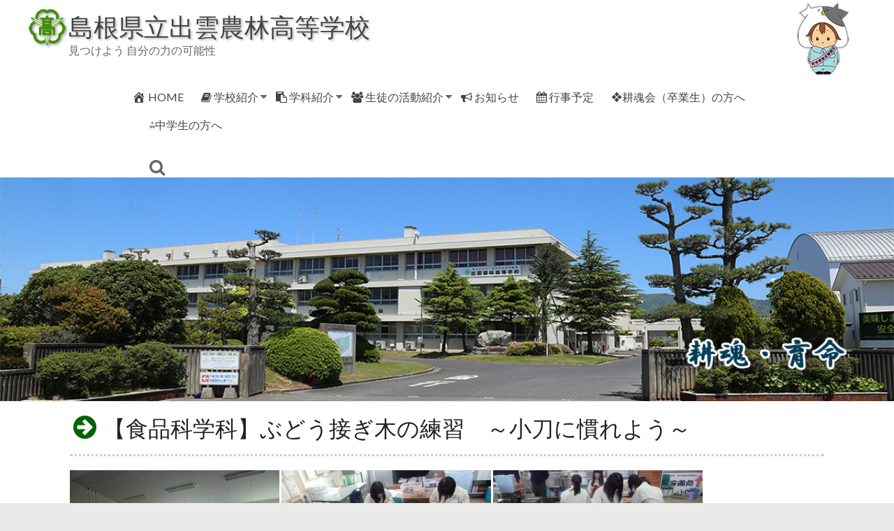

--- FILE ---
content_type: text/html; charset=UTF-8
request_url: https://www.izuno.ed.jp/students/20715
body_size: 11833
content:
<!DOCTYPE html>
<!--[if IE 7]>
<html class="ie ie7" lang="ja">
<![endif]-->
<!--[if IE 8]>
<html class="ie ie8" lang="ja">
<![endif]-->
<!--[if !(IE 7) & !(IE 8)]><!-->
<html lang="ja">
<!--<![endif]-->
<head>
	<meta charset="UTF-8" />
	<meta name="viewport" content="width=device-width, initial-scale=1">
	<link rel="profile" href="http://gmpg.org/xfn/11" />
	<title>【食品科学科】ぶどう接ぎ木の練習　～小刀に慣れよう～ &#8211; 島根県立出雲農林高等学校</title>
<meta name='robots' content='max-image-preview:large' />
<link rel='dns-prefetch' href='//cdn.jsdelivr.net' />
<link rel='dns-prefetch' href='//maxcdn.bootstrapcdn.com' />
<link rel='dns-prefetch' href='//fonts.googleapis.com' />
<link rel="alternate" type="application/rss+xml" title="島根県立出雲農林高等学校 &raquo; フィード" href="https://www.izuno.ed.jp/feed" />
<link rel="alternate" type="application/rss+xml" title="島根県立出雲農林高等学校 &raquo; コメントフィード" href="https://www.izuno.ed.jp/comments/feed" />
<link rel="alternate" title="oEmbed (JSON)" type="application/json+oembed" href="https://www.izuno.ed.jp/wp-json/oembed/1.0/embed?url=https%3A%2F%2Fwww.izuno.ed.jp%2Fstudents%2F20715" />
<link rel="alternate" title="oEmbed (XML)" type="text/xml+oembed" href="https://www.izuno.ed.jp/wp-json/oembed/1.0/embed?url=https%3A%2F%2Fwww.izuno.ed.jp%2Fstudents%2F20715&#038;format=xml" />
<style id='wp-img-auto-sizes-contain-inline-css' type='text/css'>
img:is([sizes=auto i],[sizes^="auto," i]){contain-intrinsic-size:3000px 1500px}
/*# sourceURL=wp-img-auto-sizes-contain-inline-css */
</style>
<style id='wp-block-library-inline-css' type='text/css'>
:root{--wp-block-synced-color:#7a00df;--wp-block-synced-color--rgb:122,0,223;--wp-bound-block-color:var(--wp-block-synced-color);--wp-editor-canvas-background:#ddd;--wp-admin-theme-color:#007cba;--wp-admin-theme-color--rgb:0,124,186;--wp-admin-theme-color-darker-10:#006ba1;--wp-admin-theme-color-darker-10--rgb:0,107,160.5;--wp-admin-theme-color-darker-20:#005a87;--wp-admin-theme-color-darker-20--rgb:0,90,135;--wp-admin-border-width-focus:2px}@media (min-resolution:192dpi){:root{--wp-admin-border-width-focus:1.5px}}.wp-element-button{cursor:pointer}:root .has-very-light-gray-background-color{background-color:#eee}:root .has-very-dark-gray-background-color{background-color:#313131}:root .has-very-light-gray-color{color:#eee}:root .has-very-dark-gray-color{color:#313131}:root .has-vivid-green-cyan-to-vivid-cyan-blue-gradient-background{background:linear-gradient(135deg,#00d084,#0693e3)}:root .has-purple-crush-gradient-background{background:linear-gradient(135deg,#34e2e4,#4721fb 50%,#ab1dfe)}:root .has-hazy-dawn-gradient-background{background:linear-gradient(135deg,#faaca8,#dad0ec)}:root .has-subdued-olive-gradient-background{background:linear-gradient(135deg,#fafae1,#67a671)}:root .has-atomic-cream-gradient-background{background:linear-gradient(135deg,#fdd79a,#004a59)}:root .has-nightshade-gradient-background{background:linear-gradient(135deg,#330968,#31cdcf)}:root .has-midnight-gradient-background{background:linear-gradient(135deg,#020381,#2874fc)}:root{--wp--preset--font-size--normal:16px;--wp--preset--font-size--huge:42px}.has-regular-font-size{font-size:1em}.has-larger-font-size{font-size:2.625em}.has-normal-font-size{font-size:var(--wp--preset--font-size--normal)}.has-huge-font-size{font-size:var(--wp--preset--font-size--huge)}.has-text-align-center{text-align:center}.has-text-align-left{text-align:left}.has-text-align-right{text-align:right}.has-fit-text{white-space:nowrap!important}#end-resizable-editor-section{display:none}.aligncenter{clear:both}.items-justified-left{justify-content:flex-start}.items-justified-center{justify-content:center}.items-justified-right{justify-content:flex-end}.items-justified-space-between{justify-content:space-between}.screen-reader-text{border:0;clip-path:inset(50%);height:1px;margin:-1px;overflow:hidden;padding:0;position:absolute;width:1px;word-wrap:normal!important}.screen-reader-text:focus{background-color:#ddd;clip-path:none;color:#444;display:block;font-size:1em;height:auto;left:5px;line-height:normal;padding:15px 23px 14px;text-decoration:none;top:5px;width:auto;z-index:100000}html :where(.has-border-color){border-style:solid}html :where([style*=border-top-color]){border-top-style:solid}html :where([style*=border-right-color]){border-right-style:solid}html :where([style*=border-bottom-color]){border-bottom-style:solid}html :where([style*=border-left-color]){border-left-style:solid}html :where([style*=border-width]){border-style:solid}html :where([style*=border-top-width]){border-top-style:solid}html :where([style*=border-right-width]){border-right-style:solid}html :where([style*=border-bottom-width]){border-bottom-style:solid}html :where([style*=border-left-width]){border-left-style:solid}html :where(img[class*=wp-image-]){height:auto;max-width:100%}:where(figure){margin:0 0 1em}html :where(.is-position-sticky){--wp-admin--admin-bar--position-offset:var(--wp-admin--admin-bar--height,0px)}@media screen and (max-width:600px){html :where(.is-position-sticky){--wp-admin--admin-bar--position-offset:0px}}

/*# sourceURL=wp-block-library-inline-css */
</style><style id='global-styles-inline-css' type='text/css'>
:root{--wp--preset--aspect-ratio--square: 1;--wp--preset--aspect-ratio--4-3: 4/3;--wp--preset--aspect-ratio--3-4: 3/4;--wp--preset--aspect-ratio--3-2: 3/2;--wp--preset--aspect-ratio--2-3: 2/3;--wp--preset--aspect-ratio--16-9: 16/9;--wp--preset--aspect-ratio--9-16: 9/16;--wp--preset--color--black: #000000;--wp--preset--color--cyan-bluish-gray: #abb8c3;--wp--preset--color--white: #ffffff;--wp--preset--color--pale-pink: #f78da7;--wp--preset--color--vivid-red: #cf2e2e;--wp--preset--color--luminous-vivid-orange: #ff6900;--wp--preset--color--luminous-vivid-amber: #fcb900;--wp--preset--color--light-green-cyan: #7bdcb5;--wp--preset--color--vivid-green-cyan: #00d084;--wp--preset--color--pale-cyan-blue: #8ed1fc;--wp--preset--color--vivid-cyan-blue: #0693e3;--wp--preset--color--vivid-purple: #9b51e0;--wp--preset--gradient--vivid-cyan-blue-to-vivid-purple: linear-gradient(135deg,rgb(6,147,227) 0%,rgb(155,81,224) 100%);--wp--preset--gradient--light-green-cyan-to-vivid-green-cyan: linear-gradient(135deg,rgb(122,220,180) 0%,rgb(0,208,130) 100%);--wp--preset--gradient--luminous-vivid-amber-to-luminous-vivid-orange: linear-gradient(135deg,rgb(252,185,0) 0%,rgb(255,105,0) 100%);--wp--preset--gradient--luminous-vivid-orange-to-vivid-red: linear-gradient(135deg,rgb(255,105,0) 0%,rgb(207,46,46) 100%);--wp--preset--gradient--very-light-gray-to-cyan-bluish-gray: linear-gradient(135deg,rgb(238,238,238) 0%,rgb(169,184,195) 100%);--wp--preset--gradient--cool-to-warm-spectrum: linear-gradient(135deg,rgb(74,234,220) 0%,rgb(151,120,209) 20%,rgb(207,42,186) 40%,rgb(238,44,130) 60%,rgb(251,105,98) 80%,rgb(254,248,76) 100%);--wp--preset--gradient--blush-light-purple: linear-gradient(135deg,rgb(255,206,236) 0%,rgb(152,150,240) 100%);--wp--preset--gradient--blush-bordeaux: linear-gradient(135deg,rgb(254,205,165) 0%,rgb(254,45,45) 50%,rgb(107,0,62) 100%);--wp--preset--gradient--luminous-dusk: linear-gradient(135deg,rgb(255,203,112) 0%,rgb(199,81,192) 50%,rgb(65,88,208) 100%);--wp--preset--gradient--pale-ocean: linear-gradient(135deg,rgb(255,245,203) 0%,rgb(182,227,212) 50%,rgb(51,167,181) 100%);--wp--preset--gradient--electric-grass: linear-gradient(135deg,rgb(202,248,128) 0%,rgb(113,206,126) 100%);--wp--preset--gradient--midnight: linear-gradient(135deg,rgb(2,3,129) 0%,rgb(40,116,252) 100%);--wp--preset--font-size--small: 13px;--wp--preset--font-size--medium: 20px;--wp--preset--font-size--large: 36px;--wp--preset--font-size--x-large: 42px;--wp--preset--spacing--20: 0.44rem;--wp--preset--spacing--30: 0.67rem;--wp--preset--spacing--40: 1rem;--wp--preset--spacing--50: 1.5rem;--wp--preset--spacing--60: 2.25rem;--wp--preset--spacing--70: 3.38rem;--wp--preset--spacing--80: 5.06rem;--wp--preset--shadow--natural: 6px 6px 9px rgba(0, 0, 0, 0.2);--wp--preset--shadow--deep: 12px 12px 50px rgba(0, 0, 0, 0.4);--wp--preset--shadow--sharp: 6px 6px 0px rgba(0, 0, 0, 0.2);--wp--preset--shadow--outlined: 6px 6px 0px -3px rgb(255, 255, 255), 6px 6px rgb(0, 0, 0);--wp--preset--shadow--crisp: 6px 6px 0px rgb(0, 0, 0);}:where(.is-layout-flex){gap: 0.5em;}:where(.is-layout-grid){gap: 0.5em;}body .is-layout-flex{display: flex;}.is-layout-flex{flex-wrap: wrap;align-items: center;}.is-layout-flex > :is(*, div){margin: 0;}body .is-layout-grid{display: grid;}.is-layout-grid > :is(*, div){margin: 0;}:where(.wp-block-columns.is-layout-flex){gap: 2em;}:where(.wp-block-columns.is-layout-grid){gap: 2em;}:where(.wp-block-post-template.is-layout-flex){gap: 1.25em;}:where(.wp-block-post-template.is-layout-grid){gap: 1.25em;}.has-black-color{color: var(--wp--preset--color--black) !important;}.has-cyan-bluish-gray-color{color: var(--wp--preset--color--cyan-bluish-gray) !important;}.has-white-color{color: var(--wp--preset--color--white) !important;}.has-pale-pink-color{color: var(--wp--preset--color--pale-pink) !important;}.has-vivid-red-color{color: var(--wp--preset--color--vivid-red) !important;}.has-luminous-vivid-orange-color{color: var(--wp--preset--color--luminous-vivid-orange) !important;}.has-luminous-vivid-amber-color{color: var(--wp--preset--color--luminous-vivid-amber) !important;}.has-light-green-cyan-color{color: var(--wp--preset--color--light-green-cyan) !important;}.has-vivid-green-cyan-color{color: var(--wp--preset--color--vivid-green-cyan) !important;}.has-pale-cyan-blue-color{color: var(--wp--preset--color--pale-cyan-blue) !important;}.has-vivid-cyan-blue-color{color: var(--wp--preset--color--vivid-cyan-blue) !important;}.has-vivid-purple-color{color: var(--wp--preset--color--vivid-purple) !important;}.has-black-background-color{background-color: var(--wp--preset--color--black) !important;}.has-cyan-bluish-gray-background-color{background-color: var(--wp--preset--color--cyan-bluish-gray) !important;}.has-white-background-color{background-color: var(--wp--preset--color--white) !important;}.has-pale-pink-background-color{background-color: var(--wp--preset--color--pale-pink) !important;}.has-vivid-red-background-color{background-color: var(--wp--preset--color--vivid-red) !important;}.has-luminous-vivid-orange-background-color{background-color: var(--wp--preset--color--luminous-vivid-orange) !important;}.has-luminous-vivid-amber-background-color{background-color: var(--wp--preset--color--luminous-vivid-amber) !important;}.has-light-green-cyan-background-color{background-color: var(--wp--preset--color--light-green-cyan) !important;}.has-vivid-green-cyan-background-color{background-color: var(--wp--preset--color--vivid-green-cyan) !important;}.has-pale-cyan-blue-background-color{background-color: var(--wp--preset--color--pale-cyan-blue) !important;}.has-vivid-cyan-blue-background-color{background-color: var(--wp--preset--color--vivid-cyan-blue) !important;}.has-vivid-purple-background-color{background-color: var(--wp--preset--color--vivid-purple) !important;}.has-black-border-color{border-color: var(--wp--preset--color--black) !important;}.has-cyan-bluish-gray-border-color{border-color: var(--wp--preset--color--cyan-bluish-gray) !important;}.has-white-border-color{border-color: var(--wp--preset--color--white) !important;}.has-pale-pink-border-color{border-color: var(--wp--preset--color--pale-pink) !important;}.has-vivid-red-border-color{border-color: var(--wp--preset--color--vivid-red) !important;}.has-luminous-vivid-orange-border-color{border-color: var(--wp--preset--color--luminous-vivid-orange) !important;}.has-luminous-vivid-amber-border-color{border-color: var(--wp--preset--color--luminous-vivid-amber) !important;}.has-light-green-cyan-border-color{border-color: var(--wp--preset--color--light-green-cyan) !important;}.has-vivid-green-cyan-border-color{border-color: var(--wp--preset--color--vivid-green-cyan) !important;}.has-pale-cyan-blue-border-color{border-color: var(--wp--preset--color--pale-cyan-blue) !important;}.has-vivid-cyan-blue-border-color{border-color: var(--wp--preset--color--vivid-cyan-blue) !important;}.has-vivid-purple-border-color{border-color: var(--wp--preset--color--vivid-purple) !important;}.has-vivid-cyan-blue-to-vivid-purple-gradient-background{background: var(--wp--preset--gradient--vivid-cyan-blue-to-vivid-purple) !important;}.has-light-green-cyan-to-vivid-green-cyan-gradient-background{background: var(--wp--preset--gradient--light-green-cyan-to-vivid-green-cyan) !important;}.has-luminous-vivid-amber-to-luminous-vivid-orange-gradient-background{background: var(--wp--preset--gradient--luminous-vivid-amber-to-luminous-vivid-orange) !important;}.has-luminous-vivid-orange-to-vivid-red-gradient-background{background: var(--wp--preset--gradient--luminous-vivid-orange-to-vivid-red) !important;}.has-very-light-gray-to-cyan-bluish-gray-gradient-background{background: var(--wp--preset--gradient--very-light-gray-to-cyan-bluish-gray) !important;}.has-cool-to-warm-spectrum-gradient-background{background: var(--wp--preset--gradient--cool-to-warm-spectrum) !important;}.has-blush-light-purple-gradient-background{background: var(--wp--preset--gradient--blush-light-purple) !important;}.has-blush-bordeaux-gradient-background{background: var(--wp--preset--gradient--blush-bordeaux) !important;}.has-luminous-dusk-gradient-background{background: var(--wp--preset--gradient--luminous-dusk) !important;}.has-pale-ocean-gradient-background{background: var(--wp--preset--gradient--pale-ocean) !important;}.has-electric-grass-gradient-background{background: var(--wp--preset--gradient--electric-grass) !important;}.has-midnight-gradient-background{background: var(--wp--preset--gradient--midnight) !important;}.has-small-font-size{font-size: var(--wp--preset--font-size--small) !important;}.has-medium-font-size{font-size: var(--wp--preset--font-size--medium) !important;}.has-large-font-size{font-size: var(--wp--preset--font-size--large) !important;}.has-x-large-font-size{font-size: var(--wp--preset--font-size--x-large) !important;}
/*# sourceURL=global-styles-inline-css */
</style>

<style id='classic-theme-styles-inline-css' type='text/css'>
/*! This file is auto-generated */
.wp-block-button__link{color:#fff;background-color:#32373c;border-radius:9999px;box-shadow:none;text-decoration:none;padding:calc(.667em + 2px) calc(1.333em + 2px);font-size:1.125em}.wp-block-file__button{background:#32373c;color:#fff;text-decoration:none}
/*# sourceURL=/wp-includes/css/classic-themes.min.css */
</style>
<link rel='stylesheet' id='spiffycal-styles-css' href='https://www.izuno.ed.jp/wp/wp-content/plugins/spiffy-calendar/styles/default.css' type='text/css' media='all' />
<link rel='stylesheet' id='spiffycal_editor_styles-css' href='https://www.izuno.ed.jp/wp/wp-content/plugins/spiffy-calendar/styles/editor.css' type='text/css' media='all' />
<link rel='stylesheet' id='dashicons-css' href='https://www.izuno.ed.jp/wp/wp-includes/css/dashicons.min.css' type='text/css' media='all' />
<link rel='stylesheet' id='obfx-module-pub-css-menu-icons-0-css' href='https://maxcdn.bootstrapcdn.com/font-awesome/4.7.0/css/font-awesome.min.css' type='text/css' media='all' />
<link rel='stylesheet' id='obfx-module-pub-css-menu-icons-1-css' href='https://www.izuno.ed.jp/wp/wp-content/plugins/themeisle-companion/obfx_modules/menu-icons/css/public.css' type='text/css' media='all' />
<link rel='stylesheet' id='spacious_style-css' href='https://www.izuno.ed.jp/wp/wp-content/themes/spacious-pro/style.css' type='text/css' media='all' />
<link rel='stylesheet' id='spacious-genericons-css' href='https://www.izuno.ed.jp/wp/wp-content/themes/spacious-pro/genericons/genericons.css' type='text/css' media='all' />
<link rel='stylesheet' id='spacious-font-awesome-css' href='https://www.izuno.ed.jp/wp/wp-content/themes/spacious-pro/font-awesome/css/font-awesome.min.css' type='text/css' media='all' />
<link rel='stylesheet' id='spacious_googlefonts-css' href='//fonts.googleapis.com/css?family=Lato' type='text/css' media='all' />
<link rel='stylesheet' id='jquery.lightbox.min.css-css' href='https://www.izuno.ed.jp/wp/wp-content/plugins/wp-jquery-lightbox/lightboxes/wp-jquery-lightbox/styles/lightbox.min.css' type='text/css' media='all' />
<link rel='stylesheet' id='jqlb-overrides-css' href='https://www.izuno.ed.jp/wp/wp-content/plugins/wp-jquery-lightbox/lightboxes/wp-jquery-lightbox/styles/overrides.css' type='text/css' media='all' />
<style id='jqlb-overrides-inline-css' type='text/css'>

			#outerImageContainer {
				box-shadow: 0 0 4px 2px rgba(0,0,0,.2);
			}
			#imageContainer{
				padding: 6px;
			}
			#imageDataContainer {
				box-shadow: 0 -4px 0 0 #fff, 0 0 4px 2px rgba(0,0,0,.1);
				z-index: auto;
			}
			#prevArrow,
			#nextArrow{
				background-color: rgba(255,255,255,.7;
				color: #000000;
			}
/*# sourceURL=jqlb-overrides-inline-css */
</style>
<script type="text/javascript" src="https://www.izuno.ed.jp/wp/wp-includes/js/jquery/jquery.min.js" id="jquery-core-js"></script>
<script type="text/javascript" src="https://www.izuno.ed.jp/wp/wp-includes/js/jquery/jquery-migrate.min.js" id="jquery-migrate-js"></script>
<link rel="https://api.w.org/" href="https://www.izuno.ed.jp/wp-json/" /><link rel="alternate" title="JSON" type="application/json" href="https://www.izuno.ed.jp/wp-json/wp/v2/posts/20715" /><link rel="canonical" href="https://www.izuno.ed.jp/students/20715" />
<style>
		#category-posts-2-internal .cat-post-thumbnail .cat-post-crop img {height: 150px;}
#category-posts-2-internal .cat-post-thumbnail .cat-post-crop img {width: 150px;}
#category-posts-2-internal .cat-post-thumbnail .cat-post-crop img {object-fit: cover; max-width: 100%; display: block;}
#category-posts-2-internal .cat-post-thumbnail .cat-post-crop-not-supported img {width: 100%;}
#category-posts-2-internal .cat-post-thumbnail {max-width:100%;}
#category-posts-2-internal .cat-post-item img {margin: initial;}
</style>
		<!-- Enter your scripts here --><link rel="icon" href="https://www.izuno.ed.jp/wp/wp-content/uploads/2020/05/cropped-mark2-32x32.jpg" sizes="32x32" />
<link rel="icon" href="https://www.izuno.ed.jp/wp/wp-content/uploads/2020/05/cropped-mark2-192x192.jpg" sizes="192x192" />
<link rel="apple-touch-icon" href="https://www.izuno.ed.jp/wp/wp-content/uploads/2020/05/cropped-mark2-180x180.jpg" />
<meta name="msapplication-TileImage" content="https://www.izuno.ed.jp/wp/wp-content/uploads/2020/05/cropped-mark2-270x270.jpg" />
		<style type="text/css"> blockquote { border-left: 3px solid #dd3333; }
			.spacious-button, input[type="reset"], input[type="button"], input[type="submit"], button,
			 .spacious-woocommerce-cart-views .cart-value { background-color: #dd3333; }
			.previous a:hover, .next a:hover { color: #dd3333; }
			a { color: #dd3333; }
			#site-title a:hover,.widget_fun_facts .counter-icon,.team-title a:hover { color: #dd3333; }
			.main-navigation ul li.current_page_item a, .main-navigation ul li:hover > a { color: #dd3333; }
			.main-navigation ul li ul { border-top: 1px solid #dd3333; }
			.main-navigation ul li ul li a:hover, .main-navigation ul li ul li:hover > a,
			.main-navigation ul li.current-menu-item ul li a:hover { color: #dd3333; }
			.site-header .menu-toggle:hover.entry-meta a.read-more:hover,
			#featured-slider .slider-read-more-button:hover, .slider-cycle .cycle-prev:hover, .slider-cycle .cycle-next:hover,
			.call-to-action-button:hover,.entry-meta .read-more-link:hover,.spacious-button:hover, input[type="reset"]:hover,
			input[type="button"]:hover, input[type="submit"]:hover, button:hover { background: #ab0101; }
			.main-small-navigation li:hover { background: #dd3333; }
			.main-small-navigation ul > .current_page_item, .main-small-navigation ul > .current-menu-item { background: #dd3333; }
			.main-navigation a:hover, .main-navigation ul li.current-menu-item a, .main-navigation ul li.current_page_ancestor a,
			.main-navigation ul li.current-menu-ancestor a, .main-navigation ul li.current_page_item a,
			.main-navigation ul li:hover > a  { color: #dd3333; }
			.small-menu a:hover, .small-menu ul li.current-menu-item a, .small-menu ul li.current_page_ancestor a,
			.small-menu ul li.current-menu-ancestor a, .small-menu ul li.current_page_item a,
			.small-menu ul li:hover > a { color: #dd3333; }
			#featured-slider .slider-read-more-button,
			.slider-cycle .cycle-prev, .slider-cycle .cycle-next, #progress,
			.widget_our_clients .clients-cycle-prev,
			.widget_our_clients .clients-cycle-next { background-color: #dd3333; }
			#controllers a:hover, #controllers a.active { background-color: #dd3333; color: #dd3333; }
			.widget_service_block a.more-link:hover, .widget_featured_single_post a.read-more:hover,
			#secondary a:hover,logged-in-as:hover  a{ color: #ab0101; }
			.breadcrumb a:hover { color: #dd3333; }
			.tg-one-half .widget-title a:hover, .tg-one-third .widget-title a:hover,
			.tg-one-fourth .widget-title a:hover { color: #dd3333; }
			.pagination span,.site-header .menu-toggle:hover,#team-controllers a.active,
			#team-controllers a:hover { background-color: #dd3333; }
			.pagination a span:hover { color: #dd3333; border-color: #dd3333; }
			.widget_testimonial .testimonial-post { border-color: #dd3333 #EAEAEA #EAEAEA #EAEAEA; }
			.call-to-action-content-wrapper { border-color: #EAEAEA #EAEAEA #EAEAEA #dd3333; }
			.call-to-action-button { background-color: #dd3333; }
			#content .comments-area a.comment-permalink:hover { color: #dd3333; }
			.comments-area .comment-author-link a:hover { color: #dd3333; }
			.comments-area .comment-author-link spanm,.team-social-icon a:hover { background-color: #dd3333; }
			.comment .comment-reply-link:hover { color: #dd3333; }
			.team-social-icon a:hover{ border-color: #dd3333; }
			.nav-previous a:hover, .nav-next a:hover { color: #dd3333; }
			#wp-calendar #today { color: #dd3333; }
			.widget-title span { border-bottom: 2px solid #dd3333; }
			.footer-widgets-area a:hover { color: #dd3333 !important; }
			.footer-socket-wrapper .copyright a:hover { color: #dd3333; }
			a#back-top:before { background-color: #dd3333; }
			.read-more, .more-link { color: #dd3333; }
			.post .entry-title a:hover, .page .entry-title a:hover { color: #dd3333; }
			.entry-meta .read-more-link { background-color: #dd3333; }
			.entry-meta a:hover, .type-page .entry-meta a:hover { color: #dd3333; }
			.single #content .tags a:hover { color: #dd3333; }
			.widget_testimonial .testimonial-icon:before { color: #dd3333; }
			a#scroll-up { background-color: #dd3333; }
			#search-form span { background-color: #dd3333; }
			.single #content .tags a:hover,.previous a:hover, .next a:hover{border-color: #dd3333;}
			.widget_featured_posts .tg-one-half .entry-title a:hover,
			.main-small-navigation li:hover > .sub-toggle { color: #dd3333; }
			.woocommerce a.button, .woocommerce button.button, .woocommerce input.button,
			.woocommerce #respond input#submit, .woocommerce #content input.button,
			.woocommerce-page a.button, .woocommerce-page button.button, .woocommerce-page input.button,
			.woocommerce-page #respond input#submit, .woocommerce-page #content input.button { background-color: #dd3333; }
			.woocommerce a.button:hover,.woocommerce button.button:hover,
			.woocommerce input.button:hover,.woocommerce #respond input#submit:hover,
			.woocommerce #content input.button:hover,.woocommerce-page a.button:hover,
			.woocommerce-page button.button:hover,.woocommerce-page input.button:hover,
			.woocommerce-page #respond input#submit:hover,
			.woocommerce-page #content input.button:hover { background-color: #dd3333; }
			#content .wp-pagenavi .current, #content .wp-pagenavi a:hover,.main-small-navigation .sub-toggle { background-color: #dd3333; } .main-navigation ul li.tg-header-button-wrap.button-one a { background-color:#dd3333} .main-navigation ul li.tg-header-button-wrap.button-one a:hover { background-color:#ab0101} .main-navigation ul li.tg-header-button-wrap.button-two a{color:#dd3333}.main-navigation ul li.tg-header-button-wrap.button-two a:hover{color:#ab0101}.main-navigation ul li.tg-header-button-wrap.button-one a{border-color:#dd3333}.main-navigation ul li.tg-header-button-wrap.button-two a{border-color:#dd3333}.woocommerce.woocommerce-add-to-cart-style-2 ul.products li.product .button{border-color:#dd3333}.woocommerce.woocommerce-add-to-cart-style-2 ul.products li.product .button{color:#dd3333}.header-action .search-wrapper:hover .fa{color:#dd3333}.elementor .team-five-carousel.team-style-five .swiper-button-next{background-color:#dd3333}.elementor .team-five-carousel.team-style-five .swiper-button-prev{background-color:#dd3333}.elementor .main-block-wrapper .swiper-button-next{background-color:#dd3333}.elementor .main-block-wrapper .swiper-button-prev{background-color:#dd3333}.widget_testimonial .testimonial-cycle-prev{background:#dd3333;}.widget_testimonial .testimonial-cycle-next{background:#dd3333;} #site-title a { font-family: Lato; }.entry-meta .by-author{display:none;}#header-text-nav-container{border-bottom-color:#ffffff}.header-post-title-container { background-position: center center; }.header-post-title-container { background-size: auto; }.header-post-title-container { background-attachment: scroll; }.header-post-title-container { background-repeat: repeat; }#colophon { background-position: center center; }#colophon { background-size: auto; }#colophon { background-attachment: scroll; }#colophon { background-repeat: repeat; }</style>
		</head>

<body class="wp-singular post-template-default single single-post postid-20715 single-format-standard wp-custom-logo wp-theme-spacious-pro no-sidebar better-responsive-menu wide-1218 woocommerce-sale-style-default woocommerce-add-to-cart-default">



<div id="page" class="hfeed site">
	<a class="skip-link screen-reader-text" href="#main">Skip to content</a>

	
		<header id="masthead" class="site-header clearfix spacious-header-display-four">

		
		
		<div id="header-text-nav-container" class="menu-one-line">

			<div class="inner-wrap clearfix" id="spacious-header-display-four">

				<div id="header-text-nav-wrap" class="clearfix">
					<div id="header-left-section">
													<div id="header-logo-image">

								<a href="https://www.izuno.ed.jp/" class="custom-logo-link" rel="home"><img width="60" height="60" src="https://www.izuno.ed.jp/wp/wp-content/uploads/2020/06/logo.png" class="custom-logo" alt="島根県立出雲農林高等学校" decoding="async" /></a>
							</div><!-- #header-logo-image -->
													<div id="header-text" class="">
															<h3 id="site-title">
									<a href="https://www.izuno.ed.jp/"
									   title="島根県立出雲農林高等学校"
									   rel="home">島根県立出雲農林高等学校</a>
								</h3>
															<p id="site-description">見つけよう 自分の力の可能性</p>
													</div><!-- #header-text -->
					</div><!-- #header-left-section -->

					<div id="header-right-section">
						
						
											</div><!-- #header-right-section -->

				</div><!-- #header-text-nav-wrap -->

				
			</div><!-- .inner-wrap -->

							<div class="bottom-menu clearfix">
					<div class="inner-wrap">
						
		<nav id="site-navigation" class="main-navigation clearfix  tg-extra-menus" role="navigation">
			<p class="menu-toggle">Menu</p>
			<div class="menu-primary-container"><ul id="menu-tmenu" class="nav-menu"><li id="menu-item-26928" class="menu-item menu-item-type-post_type menu-item-object-page menu-item-home menu-item-26928"><a href="https://www.izuno.ed.jp/"><i class="obfx-menu-icon dashicons dashicons-admin-home"></i>HOME</a></li>
<li id="menu-item-26930" class="menu-item menu-item-type-post_type menu-item-object-page menu-item-has-children menu-item-26930"><a href="https://www.izuno.ed.jp/schoolinfopage"><i class="obfx-menu-icon fa fa-book"></i>学校紹介</a>
<ul class="sub-menu">
	<li id="menu-item-26931" class="menu-item menu-item-type-post_type menu-item-object-page menu-item-26931"><a href="https://www.izuno.ed.jp/schoolinfopage/principal">校長挨拶</a></li>
	<li id="menu-item-26932" class="menu-item menu-item-type-post_type menu-item-object-page menu-item-26932"><a href="https://www.izuno.ed.jp/schoolinfopage/history">沿革</a></li>
	<li id="menu-item-31667" class="menu-item menu-item-type-post_type menu-item-object-page menu-item-31667"><a href="https://www.izuno.ed.jp/schoolinfopage/granddesign">グランドデザイン</a></li>
	<li id="menu-item-26933" class="menu-item menu-item-type-post_type menu-item-object-page menu-item-26933"><a href="https://www.izuno.ed.jp/schoolinfopage/kyoumupage">教務部</a></li>
	<li id="menu-item-26934" class="menu-item menu-item-type-post_type menu-item-object-page menu-item-26934"><a href="https://www.izuno.ed.jp/schoolinfopage/shinropage">進路指導部</a></li>
	<li id="menu-item-26935" class="menu-item menu-item-type-post_type menu-item-object-page menu-item-26935"><a href="https://www.izuno.ed.jp/schoolinfopage/bookspage">図書部</a></li>
	<li id="menu-item-26936" class="menu-item menu-item-type-post_type menu-item-object-page menu-item-26936"><a href="https://www.izuno.ed.jp/schoolinfopage/healthpage">健康相談部</a></li>
	<li id="menu-item-39607" class="menu-item menu-item-type-post_type menu-item-object-page menu-item-39607"><a href="https://www.izuno.ed.jp/schoolinfopage/infomovie">学校紹介動画</a></li>
</ul>
</li>
<li id="menu-item-26938" class="menu-item menu-item-type-post_type menu-item-object-page menu-item-has-children menu-item-26938"><a href="https://www.izuno.ed.jp/subjectspage"><i class="obfx-menu-icon fa fa-clipboard"></i>学科紹介</a>
<ul class="sub-menu">
	<li id="menu-item-26939" class="menu-item menu-item-type-post_type menu-item-object-page menu-item-26939"><a href="https://www.izuno.ed.jp/subjectspage/plantpage">植物科学科</a></li>
	<li id="menu-item-26940" class="menu-item menu-item-type-post_type menu-item-object-page menu-item-26940"><a href="https://www.izuno.ed.jp/subjectspage/environmentpage">環境科学科</a></li>
	<li id="menu-item-26941" class="menu-item menu-item-type-post_type menu-item-object-page menu-item-26941"><a href="https://www.izuno.ed.jp/subjectspage/foodpage">食品科学科</a></li>
	<li id="menu-item-26942" class="menu-item menu-item-type-post_type menu-item-object-page menu-item-26942"><a href="https://www.izuno.ed.jp/subjectspage/animalpage">動物科学科</a></li>
	<li id="menu-item-38761" class="menu-item menu-item-type-taxonomy menu-item-object-category menu-item-38761"><a href="https://www.izuno.ed.jp/category/exam">生徒募集</a></li>
	<li id="menu-item-36168" class="menu-item menu-item-type-taxonomy menu-item-object-category menu-item-36168"><a href="https://www.izuno.ed.jp/category/openschool">一日体験入学</a></li>
</ul>
</li>
<li id="menu-item-26947" class="menu-item menu-item-type-post_type menu-item-object-page menu-item-has-children menu-item-26947"><a href="https://www.izuno.ed.jp/actionpage"><i class="obfx-menu-icon fa fa-group"></i>生徒の活動紹介</a>
<ul class="sub-menu">
	<li id="menu-item-26948" class="menu-item menu-item-type-post_type menu-item-object-page menu-item-26948"><a href="https://www.izuno.ed.jp/actionpage/clubpage">部活動紹介</a></li>
	<li id="menu-item-26949" class="menu-item menu-item-type-post_type menu-item-object-page menu-item-26949"><a href="https://www.izuno.ed.jp/actionpage/agri-club">農業クラブ</a></li>
	<li id="menu-item-26950" class="menu-item menu-item-type-post_type menu-item-object-page menu-item-26950"><a href="https://www.izuno.ed.jp/actionpage/katei-club">家庭クラブ</a></li>
	<li id="menu-item-26951" class="menu-item menu-item-type-post_type menu-item-object-page menu-item-26951"><a href="https://www.izuno.ed.jp/actionpage/seitokai">生徒会活動</a></li>
	<li id="menu-item-26952" class="menu-item menu-item-type-post_type menu-item-object-page menu-item-26952"><a href="https://www.izuno.ed.jp/actionpage/zoopage">ふれあい動物園</a></li>
	<li id="menu-item-26953" class="menu-item menu-item-type-post_type menu-item-object-page menu-item-26953"><a href="https://www.izuno.ed.jp/actionpage/challengepage">出農ショップ</a></li>
</ul>
</li>
<li id="menu-item-26963" class="menu-item menu-item-type-taxonomy menu-item-object-category menu-item-26963"><a href="https://www.izuno.ed.jp/category/information"><i class="obfx-menu-icon fa fa-bullhorn"></i>お知らせ</a></li>
<li id="menu-item-26946" class="menu-item menu-item-type-post_type menu-item-object-page menu-item-26946"><a href="https://www.izuno.ed.jp/scheduler"><i class="obfx-menu-icon fa fa-calendar"></i>行事予定</a></li>
<li id="menu-item-40865" class="menu-item menu-item-type-post_type menu-item-object-page menu-item-40865"><a href="https://www.izuno.ed.jp/obpage">❖耕魂会（卒業生）の方へ</a></li>
<li id="menu-item-40863" class="menu-item menu-item-type-post_type menu-item-object-page menu-item-40863"><a href="https://www.izuno.ed.jp/juniorpage">⁂中学生の方へ</a></li>
<li class="menu-item menu-item-has-children tg-menu-extras-wrap"><span class="submenu-expand"><i class="fa fa-ellipsis-v"></i></span><ul class="sub-menu" id="tg-menu-extras"></ul></li></ul></div>		</nav>

		
						<div class="header-action">
															<div class="search-wrapper">
									<div class="search">
										<i class="fa fa-search"> </i>
									</div>
									<div class="header-search-form">
										<form action="https://www.izuno.ed.jp/" class="search-form searchform clearfix" method="get">
	<div class="search-wrap">
		<input type="text" placeholder="Search" class="s field" name="s">
		<button class="search-icon" type="submit"></button>
	</div>
</form><!-- .searchform -->									</div>
								</div><!-- /.search-wrapper -->
													</div>
					</div>
				</div>
			
		</div><!-- #header-text-nav-container -->

		<div id="wp-custom-header" class="wp-custom-header"><img src="https://www.izuno.ed.jp/wp/wp-content/uploads/2020/06/top.jpg" class="header-image" width="1200" height="300" alt="島根県立出雲農林高等学校"></div>
			</header>
		<div id="main" class="clearfix">
		<div class="inner-wrap">


<div id="primary">
	<div id="content" class="clearfix">

					
<article id="post-20715" class="post-20715 post type-post status-publish format-standard hentry category-junior category-students category-parents category-obs category-food  tg-column-two">
		<div class="entry-content clearfix">
		<h1 class="entry-title">【食品科学科】ぶどう接ぎ木の練習　～小刀に慣れよう～</h1><p><img decoding="async" class="alignnone size-medium wp-image-20717" src="https://www.izuno.ed.jp/wp/wp-content/uploads/2018/01/CIMG2740-300x225.jpg" alt="CIMG2740" width="300" height="225" srcset="https://www.izuno.ed.jp/wp/wp-content/uploads/2018/01/CIMG2740-300x225.jpg 300w, https://www.izuno.ed.jp/wp/wp-content/uploads/2018/01/CIMG2740-768x576.jpg 768w, https://www.izuno.ed.jp/wp/wp-content/uploads/2018/01/CIMG2740-1024x768.jpg 1024w, https://www.izuno.ed.jp/wp/wp-content/uploads/2018/01/CIMG2740.jpg 1200w" sizes="(max-width: 300px) 100vw, 300px" /> <img decoding="async" class="alignnone size-medium wp-image-20718" src="https://www.izuno.ed.jp/wp/wp-content/uploads/2018/01/CIMG2742-300x225.jpg" alt="CIMG2742" width="300" height="225" srcset="https://www.izuno.ed.jp/wp/wp-content/uploads/2018/01/CIMG2742-300x225.jpg 300w, https://www.izuno.ed.jp/wp/wp-content/uploads/2018/01/CIMG2742-768x576.jpg 768w, https://www.izuno.ed.jp/wp/wp-content/uploads/2018/01/CIMG2742-1024x768.jpg 1024w, https://www.izuno.ed.jp/wp/wp-content/uploads/2018/01/CIMG2742.jpg 1200w" sizes="(max-width: 300px) 100vw, 300px" /> <img loading="lazy" decoding="async" class="alignnone size-medium wp-image-20719" src="https://www.izuno.ed.jp/wp/wp-content/uploads/2018/01/CIMG2745-300x225.jpg" alt="CIMG2745" width="300" height="225" srcset="https://www.izuno.ed.jp/wp/wp-content/uploads/2018/01/CIMG2745-300x225.jpg 300w, https://www.izuno.ed.jp/wp/wp-content/uploads/2018/01/CIMG2745-768x576.jpg 768w, https://www.izuno.ed.jp/wp/wp-content/uploads/2018/01/CIMG2745-1024x768.jpg 1024w, https://www.izuno.ed.jp/wp/wp-content/uploads/2018/01/CIMG2745.jpg 1200w" sizes="auto, (max-width: 300px) 100vw, 300px" /></p>
<p>　本校ではぶどう苗の育苗を教科の中で取り組んでいます。</p>
<p>　2月～3月にかけてぶどうの接ぎ木を行いますが、刃物を取り扱うため、今回は割り箸を使って小刀の練習を行いました。</p>
	</div>

	<footer class="entry-meta-bar clearfix"><div class="entry-meta clearfix">
			<span class="date"><a href="https://www.izuno.ed.jp/students/20715" title="2:58 PM" rel="bookmark"><time class="entry-date published" datetime="2018-01-26T14:58:40+09:00">2018年1月26日</time></a></span>
										<span class="category"><a href="https://www.izuno.ed.jp/category/junior" rel="category tag">中学生の方へ</a>, <a href="https://www.izuno.ed.jp/category/students" rel="category tag">在校生の方へ</a>, <a href="https://www.izuno.ed.jp/category/parents" rel="category tag">地域・保護者の方へ</a>, <a href="https://www.izuno.ed.jp/category/obs" rel="category tag">耕魂会（卒業生の方へ）</a>, <a href="https://www.izuno.ed.jp/category/subjects/food" rel="category tag">食品科学科</a></span>
					
			
			
			
			</div></footer>
	</article>

					<ul class="default-wp-page clearfix">
			<li class="previous"><a href="https://www.izuno.ed.jp/information/20721" rel="prev"><span class="meta-nav">&larr;</span> 明日１月２６日（金）の登校について</a></li>
			<li class="next"><a href="https://www.izuno.ed.jp/action/club/20747" rel="next">初釜 <span class="meta-nav">&rarr;</span></a></li>
		</ul>
	
						

	<h4 class="related-posts-main-title">
		<i class="fa fa-thumbs-up"></i><span>関連情報</span>
	</h4>

	<div class="related-posts clearfix">

					
			<div class="tg-one-six">

				
				<div class="wrapper">

					<h3 class="entry-title">
						<a href="https://www.izuno.ed.jp/information/43879" rel="bookmark" title="【農業祭】　令和７年度　農業祭情報②　…　催し物一覧と会場図について">【農業祭】　令和７年度　農業祭情報②　…　催し物一覧と会場図について</a>
					</h3><!--/.post-title-->

					<footer class="entry-meta-bar clearfix">
						<div class="entry-meta clearfix">
							<span class="by-author author vcard"><a class="url fn n" href="https://www.izuno.ed.jp/author/soumub">soumub</a></span>

							<span class="date"><a href="https://www.izuno.ed.jp/information/43879" title="8:06 PM" rel="bookmark"><time class="entry-date published" datetime="2025-11-06T20:06:41+09:00">2025年11月6日</time><time class="updated" datetime="2025-11-06T20:15:13+09:00">2025年11月6日</time></a></span>						</div>
					</footer>

				</div>

			</div><!--/.related-->
					
			<div class="tg-one-six">

				
					<div class="post-thumbnails">
						<a href="https://www.izuno.ed.jp/information/37708" title="春休み期間中の部活動参加について【入学予定のみなさん】">
							<img width="270" height="270" src="https://www.izuno.ed.jp/wp/wp-content/uploads/2024/03/6d3f0869dae7d6cfeb0c1f270a8d603e-pdf-270x270.jpg" class="attachment-featured-blog-medium size-featured-blog-medium thumb-of-pdf wp-post-image" alt="Ｒ０6様式３（野球部用…裏面あり）のサムネイル" title="春休み期間中の部活動参加について【入学予定のみなさん】" decoding="async" loading="lazy" srcset="https://www.izuno.ed.jp/wp/wp-content/uploads/2024/03/6d3f0869dae7d6cfeb0c1f270a8d603e-pdf-270x270.jpg 270w, https://www.izuno.ed.jp/wp/wp-content/uploads/2024/03/6d3f0869dae7d6cfeb0c1f270a8d603e-pdf-150x150.jpg 150w, https://www.izuno.ed.jp/wp/wp-content/uploads/2024/03/6d3f0869dae7d6cfeb0c1f270a8d603e-pdf-230x230.jpg 230w" sizes="auto, (max-width: 270px) 100vw, 270px" />						</a>
					</div>
				
				<div class="wrapper">

					<h3 class="entry-title">
						<a href="https://www.izuno.ed.jp/information/37708" rel="bookmark" title="春休み期間中の部活動参加について【入学予定のみなさん】">春休み期間中の部活動参加について【入学予定のみなさん】</a>
					</h3><!--/.post-title-->

					<footer class="entry-meta-bar clearfix">
						<div class="entry-meta clearfix">
							<span class="by-author author vcard"><a class="url fn n" href="https://www.izuno.ed.jp/author/inclub">inclub</a></span>

							<span class="date"><a href="https://www.izuno.ed.jp/information/37708" title="9:00 AM" rel="bookmark"><time class="entry-date published" datetime="2025-03-15T09:00:25+09:00">2025年3月15日</time><time class="updated" datetime="2025-03-18T09:11:58+09:00">2025年3月18日</time></a></span>						</div>
					</footer>

				</div>

			</div><!--/.related-->
					
			<div class="tg-one-six">

				
					<div class="post-thumbnails">
						<a href="https://www.izuno.ed.jp/junior/38386" title="【動物科学科】動物3年生プロジェクト中間発表会">
							<img width="270" height="270" src="https://www.izuno.ed.jp/wp/wp-content/uploads/2024/05/IMG_2620-270x270.jpg" class="attachment-featured-blog-medium size-featured-blog-medium wp-post-image" alt="【動物科学科】動物3年生プロジェクト中間発表会" title="【動物科学科】動物3年生プロジェクト中間発表会" decoding="async" loading="lazy" srcset="https://www.izuno.ed.jp/wp/wp-content/uploads/2024/05/IMG_2620-270x270.jpg 270w, https://www.izuno.ed.jp/wp/wp-content/uploads/2024/05/IMG_2620-150x150.jpg 150w, https://www.izuno.ed.jp/wp/wp-content/uploads/2024/05/IMG_2620-230x230.jpg 230w" sizes="auto, (max-width: 270px) 100vw, 270px" />						</a>
					</div>
				
				<div class="wrapper">

					<h3 class="entry-title">
						<a href="https://www.izuno.ed.jp/junior/38386" rel="bookmark" title="【動物科学科】動物3年生プロジェクト中間発表会">【動物科学科】動物3年生プロジェクト中間発表会</a>
					</h3><!--/.post-title-->

					<footer class="entry-meta-bar clearfix">
						<div class="entry-meta clearfix">
							<span class="by-author author vcard"><a class="url fn n" href="https://www.izuno.ed.jp/author/inclub">inclub</a></span>

							<span class="date"><a href="https://www.izuno.ed.jp/junior/38386" title="5:00 PM" rel="bookmark"><time class="entry-date published" datetime="2024-05-23T17:00:27+09:00">2024年5月23日</time></a></span>						</div>
					</footer>

				</div>

			</div><!--/.related-->
					
			<div class="tg-one-six">

				
					<div class="post-thumbnails">
						<a href="https://www.izuno.ed.jp/junior/35624" title="【カヌー部】2023カヌースプリント 海外派遣選手選考会に参加しました">
							<img width="270" height="270" src="https://www.izuno.ed.jp/wp/wp-content/uploads/2023/04/P1090592-270x270.jpg" class="attachment-featured-blog-medium size-featured-blog-medium wp-post-image" alt="【カヌー部】2023カヌースプリント 海外派遣選手選考会に参加しました" title="【カヌー部】2023カヌースプリント 海外派遣選手選考会に参加しました" decoding="async" loading="lazy" srcset="https://www.izuno.ed.jp/wp/wp-content/uploads/2023/04/P1090592-270x270.jpg 270w, https://www.izuno.ed.jp/wp/wp-content/uploads/2023/04/P1090592-150x150.jpg 150w, https://www.izuno.ed.jp/wp/wp-content/uploads/2023/04/P1090592-230x230.jpg 230w" sizes="auto, (max-width: 270px) 100vw, 270px" />						</a>
					</div>
				
				<div class="wrapper">

					<h3 class="entry-title">
						<a href="https://www.izuno.ed.jp/junior/35624" rel="bookmark" title="【カヌー部】2023カヌースプリント 海外派遣選手選考会に参加しました">【カヌー部】2023カヌースプリント 海外派遣選手選考会に参加しました</a>
					</h3><!--/.post-title-->

					<footer class="entry-meta-bar clearfix">
						<div class="entry-meta clearfix">
							<span class="by-author author vcard"><a class="url fn n" href="https://www.izuno.ed.jp/author/inclub">inclub</a></span>

							<span class="date"><a href="https://www.izuno.ed.jp/junior/35624" title="6:50 PM" rel="bookmark"><time class="entry-date published" datetime="2023-04-11T18:50:30+09:00">2023年4月11日</time><time class="updated" datetime="2023-04-11T19:10:49+09:00">2023年4月11日</time></a></span>						</div>
					</footer>

				</div>

			</div><!--/.related-->
					
			<div class="tg-one-six">

				
				<div class="wrapper">

					<h3 class="entry-title">
						<a href="https://www.izuno.ed.jp/action/22492" rel="bookmark" title="【男子バドミントン部】H30　新人戦">【男子バドミントン部】H30　新人戦</a>
					</h3><!--/.post-title-->

					<footer class="entry-meta-bar clearfix">
						<div class="entry-meta clearfix">
							<span class="by-author author vcard"><a class="url fn n" href="https://www.izuno.ed.jp/author/shinrosb">shinrosb</a></span>

							<span class="date"><a href="https://www.izuno.ed.jp/action/22492" title="10:12 AM" rel="bookmark"><time class="entry-date published" datetime="2018-11-21T10:12:26+09:00">2018年11月21日</time></a></span>						</div>
					</footer>

				</div>

			</div><!--/.related-->
					
			<div class="tg-one-six">

				
				<div class="wrapper">

					<h3 class="entry-title">
						<a href="https://www.izuno.ed.jp/information/17850" rel="bookmark" title="新記念館建設工事第4弾">新記念館建設工事第4弾</a>
					</h3><!--/.post-title-->

					<footer class="entry-meta-bar clearfix">
						<div class="entry-meta clearfix">
							<span class="by-author author vcard"><a class="url fn n" href="https://www.izuno.ed.jp/author/izunowebmasterizuno-ed-jp">izunowebmaster@izuno.ed.jp</a></span>

							<span class="date"><a href="https://www.izuno.ed.jp/information/17850" title="8:02 AM" rel="bookmark"><time class="entry-date published" datetime="2016-11-28T08:02:54+09:00">2016年11月28日</time></a></span>						</div>
					</footer>

				</div>

			</div><!--/.related-->
		
	</div><!--/.post-related-->


					
<!--categorylist start-->
<div id="categorylist2">
<h2 class="co-title">【食品科学科】ぶどう接ぎ木の練習　～小刀に慣れよう～：関連情報</h2>

<ul>
<li><div class="catelsittitles"><a href="https://www.izuno.ed.jp/action/288" id="post-288">カヌー部</a><div class="date">2026/01/21</div></div></li>
<li><div class="catelsittitles"><a href="https://www.izuno.ed.jp/kyoumu/43943" id="post-43943">令和８年度 出雲農林高等学校 生徒募集要項</a><div class="date">2025/11/28</div></div></li>
<li><div class="catelsittitles"><a href="https://www.izuno.ed.jp/information/43879" id="post-43879">【農業祭】　令和７年度　農業祭情報②　…　催し物一覧と会場図について</a><div class="date">2025/11/06</div></div></li>
<li><div class="catelsittitles"><a href="https://www.izuno.ed.jp/information/43653" id="post-43653">【農業祭】　令和７年度　農業祭情報①　…　ポスター完成</a><div class="date">2025/10/14</div></div></li>
<li><div class="catelsittitles"><a href="https://www.izuno.ed.jp/information/43616" id="post-43616">【体験入学】令和７年度　第２回　一日体験入学を実施しました。</a><div class="date">2025/10/04</div></div></li>
<li><div class="catelsittitles"><a href="https://www.izuno.ed.jp/junior/43519" id="post-43519">令和７年度　第１回　一日体験入学を行いました。</a><div class="date">2025/09/06</div></div></li>
<li><div class="catelsittitles"><a href="https://www.izuno.ed.jp/information/43475" id="post-43475">※令和７年度 出雲農林高校 第２回一日体験入学の案内について</a><div class="date">2025/08/28</div></div></li>
<li><div class="catelsittitles"><a href="https://www.izuno.ed.jp/subjects/43414" id="post-43414">【食品科学科（食品栄養コース）】食物調理技術検定２級を受検しました。</a><div class="date">2025/08/21</div></div></li>
<li><div class="catelsittitles"><a href="https://www.izuno.ed.jp/information/43403" id="post-43403">【食品科学科（食品栄養コース）】食物調理技術検定１級を受験しました</a><div class="date">2025/08/21</div></div></li>
<li><div class="catelsittitles"><a href="https://www.izuno.ed.jp/subjects/43281" id="post-43281">【食品科学科（食品栄養コース）】食物調理技術検定準１級を受検しました。</a><div class="date">2025/07/31</div></div></li>
<li><div class="catelsittitles"><a href="https://www.izuno.ed.jp/information/43245" id="post-43245">【ブラIZUNO～測量競技編～】</a><div class="date">2025/07/25</div></div></li>
<li><div class="catelsittitles"><a href="https://www.izuno.ed.jp/schoolinfo/43235" id="post-43235">【家庭クラブ】～活動報告②～</a><div class="date">2025/07/25</div></div></li>
<li><div class="catelsittitles"><a href="https://www.izuno.ed.jp/action/43136" id="post-43136">【インターハイ 高校生活動推進委員】開幕直前決起集会に参加しました</a><div class="date">2025/07/14</div></div></li>
<li><div class="catelsittitles"><a href="https://www.izuno.ed.jp/information/43129" id="post-43129">【ブラ出農～果樹編】</a><div class="date">2025/07/10</div></div></li>
<li><div class="catelsittitles"><a href="https://www.izuno.ed.jp/information/43017" id="post-43017">メッセージ06【ブラ出農～野菜編～】</a><div class="date">2025/07/01</div></div></li>
<li><div class="catelsittitles"><a href="https://www.izuno.ed.jp/none/41176" id="post-41176">令和８年度【特色選抜】について（概要）</a><div class="date">2025/06/27</div></div></li>
<li><div class="catelsittitles"><a href="https://www.izuno.ed.jp/schoolinfo/29163" id="post-29163">令和２年度　第２回一日体験入学を実施しました</a><div class="date">2025/06/18</div></div></li>
<li><div class="catelsittitles"><a href="https://www.izuno.ed.jp/students/30697" id="post-30697">令和３年度　出雲農林高校　入学式</a><div class="date">2025/06/18</div></div></li>
<li><div class="catelsittitles"><a href="https://www.izuno.ed.jp/information/34528" id="post-34528">９月２０日（火）世界大会に出場したカヌー部の三島まりあさん、橋本寧々さんに対して「島根県高P連会長激励費」の贈呈式が行われました</a><div class="date">2025/06/18</div></div></li>
<li><div class="catelsittitles"><a href="https://www.izuno.ed.jp/kyoumu/26705" id="post-26705">【環境科学科】１年生　農業と環境～トウモロコシの発芽について～</a><div class="date">2025/06/18</div></div></li>
<li><div class="catelsittitles"><a href="https://www.izuno.ed.jp/information/41032" id="post-41032">※令和７年度 出雲農林高校 第１回一日体験入学の実施について</a><div class="date">2025/06/16</div></div></li>
<li><div class="catelsittitles"><a href="https://www.izuno.ed.jp/schoolinfo/41065" id="post-41065">【お知らせ】出雲農林高校の公式Instagramを公開しました</a><div class="date">2025/06/12</div></div></li>
<li><div class="catelsittitles"><a href="https://www.izuno.ed.jp/shinro/40888" id="post-40888">令和６年度（令和７年３月卒業生）の進路状況</a><div class="date">2025/05/17</div></div></li>
<li><div class="catelsittitles"><a href="https://www.izuno.ed.jp/information/37708" id="post-37708">春休み期間中の部活動参加について【入学予定のみなさん】</a><div class="date">2025/03/18</div></div></li>
<li><div class="catelsittitles"><a href="https://www.izuno.ed.jp/kyoumu/40247" id="post-40247">令和７年度島根県公立高等学校入学者選抜合格者一覧について</a><div class="date">2025/03/13</div></div></li>
</ul>
</div>
<!--list end-->

	</div><!-- #content -->
</div><!-- #primary -->




</div><!-- .inner-wrap -->
</div><!-- #main -->
<footer id="colophon" class="clearfix">
<nav id="access2" class="clearfix" role="navigation">
<div id="breadcrumb" class="clearfix"><!-- Breadcrumb NavXT 7.4.1 -->
<span typeof="v:Breadcrumb"><a rel="v:url" property="v:title" title="Go to 島根県立出雲農林高等学校." href="https://www.izuno.ed.jp" class="home">HOME</a></span>&gt;<span typeof="v:Breadcrumb"><a rel="v:url" property="v:title" title="Go to the お知らせ category archives." href="https://www.izuno.ed.jp/category/information" class="taxonomy category">お知らせ</a></span>&gt;<span typeof="v:Breadcrumb"><span property="v:title" class="hear">令和７年度島根県公立高等学校入学者選抜合格者一覧について</span></span></div>
</nav><!-- #access -->

	
<div class="footer-widgets-wrapper">
	<div class="inner-wrap">
		<div class="footer-widgets-area  clearfix">

																												
					<div class="tg-one-fourth tg-column-1">
						<aside id="nav_menu-9" class="widget widget_nav_menu"><div class="menu-gmenu-container"><ul id="menu-gmenu" class="menu"><li id="menu-item-27727" class="menu-item menu-item-type-post_type menu-item-object-page menu-item-27727"><a href="https://www.izuno.ed.jp/studentpage">在校生の方へ</a></li>
<li id="menu-item-27728" class="menu-item menu-item-type-post_type menu-item-object-page menu-item-27728"><a href="https://www.izuno.ed.jp/juniorpage">中学生の方へ</a></li>
<li id="menu-item-27729" class="menu-item menu-item-type-post_type menu-item-object-page menu-item-27729"><a href="https://www.izuno.ed.jp/obpage">耕魂会（卒業生の方へ）</a></li>
<li id="menu-item-27730" class="menu-item menu-item-type-post_type menu-item-object-page menu-item-27730"><a href="https://www.izuno.ed.jp/parentspage">地域・保護者の方へ</a></li>
</ul></div></aside>					</div>

											<div class="tg-one-fourth tg-column-2">
							<aside id="nav_menu-7" class="widget widget_nav_menu"><div class="menu-fmenu1-container"><ul id="menu-fmenu1" class="menu"><li id="menu-item-15384" class="menu-item menu-item-type-post_type menu-item-object-page menu-item-home menu-item-15384"><a href="https://www.izuno.ed.jp/">HOME</a></li>
<li id="menu-item-26964" class="menu-item menu-item-type-post_type menu-item-object-page menu-item-26964"><a href="https://www.izuno.ed.jp/schoolinfopage/principal">校長挨拶</a></li>
<li id="menu-item-26965" class="menu-item menu-item-type-post_type menu-item-object-page menu-item-26965"><a href="https://www.izuno.ed.jp/schoolinfopage/history">沿革</a></li>
<li id="menu-item-26966" class="menu-item menu-item-type-post_type menu-item-object-page menu-item-26966"><a href="https://www.izuno.ed.jp/schoolinfopage/kyoumupage">教務部</a></li>
<li id="menu-item-26967" class="menu-item menu-item-type-post_type menu-item-object-page menu-item-26967"><a href="https://www.izuno.ed.jp/schoolinfopage/shinropage">進路指導部</a></li>
<li id="menu-item-26968" class="menu-item menu-item-type-post_type menu-item-object-page menu-item-26968"><a href="https://www.izuno.ed.jp/schoolinfopage/bookspage">図書部</a></li>
<li id="menu-item-26969" class="menu-item menu-item-type-post_type menu-item-object-page menu-item-26969"><a href="https://www.izuno.ed.jp/schoolinfopage/healthpage">健康相談部</a></li>
<li id="menu-item-26970" class="menu-item menu-item-type-post_type menu-item-object-page menu-item-26970"><a href="https://www.izuno.ed.jp/subjectspage/plantpage">植物科学科</a></li>
<li id="menu-item-26971" class="menu-item menu-item-type-post_type menu-item-object-page menu-item-26971"><a href="https://www.izuno.ed.jp/subjectspage/environmentpage">環境科学科</a></li>
<li id="menu-item-26972" class="menu-item menu-item-type-post_type menu-item-object-page menu-item-26972"><a href="https://www.izuno.ed.jp/subjectspage/foodpage">食品科学科</a></li>
<li id="menu-item-26973" class="menu-item menu-item-type-post_type menu-item-object-page menu-item-26973"><a href="https://www.izuno.ed.jp/subjectspage/animalpage">動物科学科</a></li>
<li id="menu-item-30830" class="menu-item menu-item-type-post_type menu-item-object-page menu-item-30830"><a href="https://www.izuno.ed.jp/schoolinfopage/access">アクセスマップ</a></li>
</ul></div></aside>						</div>
					
											<div class="tg-one-fourth tg-after-two-blocks-clearfix tg-column-3">
							<aside id="nav_menu-8" class="widget widget_nav_menu"><div class="menu-fmenu2-container"><ul id="menu-fmenu2" class="menu"><li id="menu-item-26974" class="menu-item menu-item-type-taxonomy menu-item-object-category menu-item-26974"><a href="https://www.izuno.ed.jp/category/information">お知らせ</a></li>
<li id="menu-item-36169" class="menu-item menu-item-type-taxonomy menu-item-object-category menu-item-36169"><a href="https://www.izuno.ed.jp/category/openschool">一日体験入学</a></li>
<li id="menu-item-26975" class="menu-item menu-item-type-post_type menu-item-object-page menu-item-26975"><a href="https://www.izuno.ed.jp/actionpage/clubpage">部活動紹介</a></li>
<li id="menu-item-26976" class="menu-item menu-item-type-post_type menu-item-object-page menu-item-26976"><a href="https://www.izuno.ed.jp/actionpage/agri-club">農業クラブ</a></li>
<li id="menu-item-26977" class="menu-item menu-item-type-post_type menu-item-object-page menu-item-26977"><a href="https://www.izuno.ed.jp/actionpage/katei-club">家庭クラブ</a></li>
<li id="menu-item-26978" class="menu-item menu-item-type-post_type menu-item-object-page menu-item-26978"><a href="https://www.izuno.ed.jp/actionpage/seitokai">生徒会活動</a></li>
<li id="menu-item-26979" class="menu-item menu-item-type-post_type menu-item-object-page menu-item-26979"><a href="https://www.izuno.ed.jp/actionpage/zoopage">ふれあい動物園</a></li>
<li id="menu-item-26980" class="menu-item menu-item-type-post_type menu-item-object-page menu-item-26980"><a href="https://www.izuno.ed.jp/actionpage/challengepage">出農ショップ</a></li>
<li id="menu-item-27239" class="menu-item menu-item-type-post_type menu-item-object-page menu-item-27239"><a href="https://www.izuno.ed.jp/topics">出雲農トピックス</a></li>
</ul></div></aside>						</div>
					
											<div class="tg-one-fourth tg-one-fourth-last tg-column-4">
							<aside id="nav_menu-10" class="widget widget_nav_menu"><div class="menu-fmenu3-container"><ul id="menu-fmenu3" class="menu"><li id="menu-item-39608" class="menu-item menu-item-type-post_type menu-item-object-page menu-item-39608"><a href="https://www.izuno.ed.jp/schoolinfopage/infomovie">学校紹介動画</a></li>
<li id="menu-item-26984" class="menu-item menu-item-type-post_type menu-item-object-page menu-item-26984"><a href="https://www.izuno.ed.jp/evaluation">学校評価</a></li>
<li id="menu-item-26986" class="menu-item menu-item-type-post_type menu-item-object-page menu-item-26986"><a href="https://www.izuno.ed.jp/kyoiku-keikaku">学校教育計画</a></li>
<li id="menu-item-26985" class="menu-item menu-item-type-post_type menu-item-object-page menu-item-26985"><a href="https://www.izuno.ed.jp/ijime-boushi">学校いじめ防止基本方針</a></li>
<li id="menu-item-26991" class="menu-item menu-item-type-custom menu-item-object-custom menu-item-26991"><a href="/action/24253">部活動にかかる活動方針</a></li>
<li id="menu-item-26989" class="menu-item menu-item-type-taxonomy menu-item-object-category menu-item-26989"><a href="https://www.izuno.ed.jp/category/letter">学校だより 月報</a></li>
<li id="menu-item-26990" class="menu-item menu-item-type-taxonomy menu-item-object-category menu-item-26990"><a href="https://www.izuno.ed.jp/category/izunotimes">IZUNO TIMES</a></li>
<li id="menu-item-26987" class="menu-item menu-item-type-post_type menu-item-object-page menu-item-26987"><a href="https://www.izuno.ed.jp/newslist">新着情報一覧</a></li>
<li id="menu-item-26988" class="menu-item menu-item-type-post_type menu-item-object-page menu-item-26988"><a href="https://www.izuno.ed.jp/sitemaps">サイトマップ</a></li>
</ul></div></aside>						</div>
					
																																																								
					</div>
	</div>
</div>
	<div class="footer-socket-wrapper clearfix copyright-center">
		<div class="inner-wrap">
			<div class="footer-socket-area">
				<div class="copyright">Copyright &copy; 2026 <a href="https://www.izuno.ed.jp/" title="島根県立出雲農林高等学校" ><span>島根県立出雲農林高等学校</span></a> </div>				<nav class="small-menu clearfix">
									</nav>
			</div>
		</div>
	</div>
</footer>


</div><!-- #page -->

<script type="speculationrules">
{"prefetch":[{"source":"document","where":{"and":[{"href_matches":"/*"},{"not":{"href_matches":["/wp/wp-*.php","/wp/wp-admin/*","/wp/wp-content/uploads/*","/wp/wp-content/*","/wp/wp-content/plugins/*","/wp/wp-content/themes/spacious-pro/*","/*\\?(.+)"]}},{"not":{"selector_matches":"a[rel~=\"nofollow\"]"}},{"not":{"selector_matches":".no-prefetch, .no-prefetch a"}}]},"eagerness":"conservative"}]}
</script>
<!-- Enter your scripts here --><script type="text/javascript" src="https://www.izuno.ed.jp/wp/wp-content/themes/spacious-pro/js/navigation.min.js" id="spacious-navigation-js"></script>
<script type="text/javascript" src="https://www.izuno.ed.jp/wp/wp-content/themes/spacious-pro/js/skip-link-focus-fix.js" id="spacious-skip-link-focus-fix-js"></script>
<script type="text/javascript" src="https://www.izuno.ed.jp/wp/wp-content/themes/spacious-pro/js/spacious-custom.min.js" id="spacious-custom-js"></script>
<script type="text/javascript" id="wp_slimstat-js-extra">
/* <![CDATA[ */
var SlimStatParams = {"ajaxurl":"https://www.izuno.ed.jp/wp/wp-admin/admin-ajax.php","baseurl":"/","dnt":"noslimstat,ab-item","id":"9611180.e11e7754601db6effa95825a2b388902"};
//# sourceURL=wp_slimstat-js-extra
/* ]]> */
</script>
<script defer type="text/javascript" src="https://cdn.jsdelivr.net/wp/wp-slimstat/tags/5.2.13/wp-slimstat.min.js" id="wp_slimstat-js"></script>
<script type="text/javascript" src="https://www.izuno.ed.jp/wp/wp-content/plugins/wp-jquery-lightbox/lightboxes/wp-jquery-lightbox/vendor/jquery.touchwipe.min.js" id="wp-jquery-lightbox-swipe-js"></script>
<script type="text/javascript" src="https://www.izuno.ed.jp/wp/wp-content/plugins/wp-jquery-lightbox/inc/purify.min.js" id="wp-jquery-lightbox-purify-js"></script>
<script type="text/javascript" src="https://www.izuno.ed.jp/wp/wp-content/plugins/wp-jquery-lightbox/lightboxes/wp-jquery-lightbox/vendor/panzoom.min.js" id="wp-jquery-lightbox-panzoom-js"></script>
<script type="text/javascript" id="wp-jquery-lightbox-js-extra">
/* <![CDATA[ */
var JQLBSettings = {"showTitle":"1","useAltForTitle":"1","showCaption":"1","showNumbers":"1","fitToScreen":"1","resizeSpeed":"400","showDownload":"","navbarOnTop":"","marginSize":"0","mobileMarginSize":"10","slideshowSpeed":"4000","allowPinchZoom":"1","borderSize":"6","borderColor":"#ffffff","overlayColor":"#ffffff","overlayOpacity":"0.7","newNavStyle":"1","fixedNav":"1","showInfoBar":"1","prevLinkTitle":"\u524d\u306e\u753b\u50cf","nextLinkTitle":"\u6b21\u306e\u753b\u50cf","closeTitle":"\u30ae\u30e3\u30e9\u30ea\u30fc\u3092\u9589\u3058\u308b","image":"\u753b\u50cf ","of":"\u306e","download":"\u30c0\u30a6\u30f3\u30ed\u30fc\u30c9","pause":"(\u30b9\u30e9\u30a4\u30c9\u30b7\u30e7\u30fc\u3092\u4e00\u6642\u505c\u6b62\u3059\u308b)","play":"(\u30b9\u30e9\u30a4\u30c9\u30b7\u30e7\u30fc\u3092\u518d\u751f\u3059\u308b)"};
//# sourceURL=wp-jquery-lightbox-js-extra
/* ]]> */
</script>
<script type="text/javascript" src="https://www.izuno.ed.jp/wp/wp-content/plugins/wp-jquery-lightbox/lightboxes/wp-jquery-lightbox/jquery.lightbox.js" id="wp-jquery-lightbox-js"></script>

</body>
</html>


--- FILE ---
content_type: text/html; charset=UTF-8
request_url: https://www.izuno.ed.jp/wp/wp-admin/admin-ajax.php
body_size: -25
content:
9611180.e11e7754601db6effa95825a2b388902